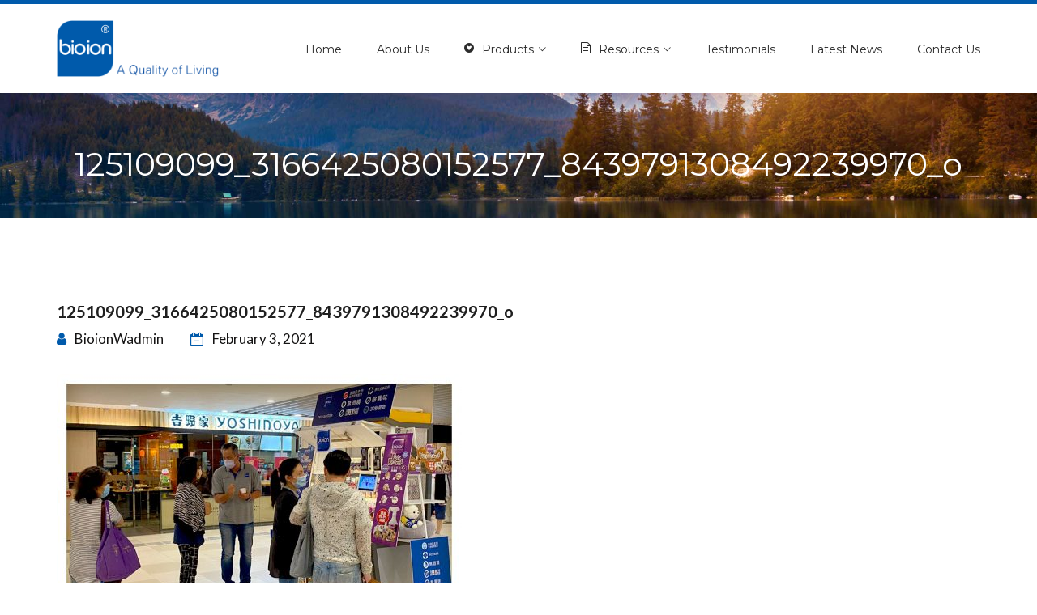

--- FILE ---
content_type: text/html; charset=UTF-8
request_url: https://bioionworld.com/bioion-roadshow-6-tsz-wan-shan-shopping-centre-hong-kong/125109099_3166425080152577_8439791308492239970_o/
body_size: 65000
content:
<!doctype html>
<!--[if lt IE 8 ]><html lang="en-US" class="ie7"><![endif]-->
<!--[if IE 8 ]><html lang="en-US" class="ie8"><![endif]-->
<!--[if IE 9 ]><html lang="en-US" class="ie9"><![endif]-->
<!--[if (gt IE 9)|!(IE)]><!--><html lang="en-US"><!--<![endif]-->
<head>
	<meta charset="UTF-8">
	<link rel="profile" href="http://gmpg.org/xfn/11">
	<link rel="pingback" href="https://bioionworld.com/xmlrpc.php">
	<meta name="viewport" content="width=device-width, initial-scale=1">
	<meta name='robots' content='index, follow, max-image-preview:large, max-snippet:-1, max-video-preview:-1' />

	<!-- This site is optimized with the Yoast SEO plugin v21.8 - https://yoast.com/wordpress/plugins/seo/ -->
	<title>125109099_3166425080152577_8439791308492239970_o - Bioion World</title>
	<link rel="canonical" href="https://bioionworld.com/bioion-roadshow-6-tsz-wan-shan-shopping-centre-hong-kong/125109099_3166425080152577_8439791308492239970_o/" />
	<meta property="og:locale" content="en_US" />
	<meta property="og:type" content="article" />
	<meta property="og:title" content="125109099_3166425080152577_8439791308492239970_o - Bioion World" />
	<meta property="og:url" content="https://bioionworld.com/bioion-roadshow-6-tsz-wan-shan-shopping-centre-hong-kong/125109099_3166425080152577_8439791308492239970_o/" />
	<meta property="og:site_name" content="Bioion World" />
	<meta property="og:image" content="https://bioionworld.com/bioion-roadshow-6-tsz-wan-shan-shopping-centre-hong-kong/125109099_3166425080152577_8439791308492239970_o" />
	<meta property="og:image:width" content="1755" />
	<meta property="og:image:height" content="1241" />
	<meta property="og:image:type" content="image/jpeg" />
	<meta name="twitter:card" content="summary_large_image" />
	<script type="application/ld+json" class="yoast-schema-graph">{"@context":"https://schema.org","@graph":[{"@type":"WebPage","@id":"https://bioionworld.com/bioion-roadshow-6-tsz-wan-shan-shopping-centre-hong-kong/125109099_3166425080152577_8439791308492239970_o/","url":"https://bioionworld.com/bioion-roadshow-6-tsz-wan-shan-shopping-centre-hong-kong/125109099_3166425080152577_8439791308492239970_o/","name":"125109099_3166425080152577_8439791308492239970_o - Bioion World","isPartOf":{"@id":"https://bioionworld.com/#website"},"primaryImageOfPage":{"@id":"https://bioionworld.com/bioion-roadshow-6-tsz-wan-shan-shopping-centre-hong-kong/125109099_3166425080152577_8439791308492239970_o/#primaryimage"},"image":{"@id":"https://bioionworld.com/bioion-roadshow-6-tsz-wan-shan-shopping-centre-hong-kong/125109099_3166425080152577_8439791308492239970_o/#primaryimage"},"thumbnailUrl":"https://bioionworld.com/wp-content/uploads/2021/02/125109099_3166425080152577_8439791308492239970_o.jpg","datePublished":"2021-02-03T08:39:22+00:00","dateModified":"2021-02-03T08:39:22+00:00","breadcrumb":{"@id":"https://bioionworld.com/bioion-roadshow-6-tsz-wan-shan-shopping-centre-hong-kong/125109099_3166425080152577_8439791308492239970_o/#breadcrumb"},"inLanguage":"en-US","potentialAction":[{"@type":"ReadAction","target":["https://bioionworld.com/bioion-roadshow-6-tsz-wan-shan-shopping-centre-hong-kong/125109099_3166425080152577_8439791308492239970_o/"]}]},{"@type":"ImageObject","inLanguage":"en-US","@id":"https://bioionworld.com/bioion-roadshow-6-tsz-wan-shan-shopping-centre-hong-kong/125109099_3166425080152577_8439791308492239970_o/#primaryimage","url":"https://bioionworld.com/wp-content/uploads/2021/02/125109099_3166425080152577_8439791308492239970_o.jpg","contentUrl":"https://bioionworld.com/wp-content/uploads/2021/02/125109099_3166425080152577_8439791308492239970_o.jpg","width":1755,"height":1241},{"@type":"BreadcrumbList","@id":"https://bioionworld.com/bioion-roadshow-6-tsz-wan-shan-shopping-centre-hong-kong/125109099_3166425080152577_8439791308492239970_o/#breadcrumb","itemListElement":[{"@type":"ListItem","position":1,"name":"Home","item":"https://bioionworld.com/"},{"@type":"ListItem","position":2,"name":"BIOION ROADSHOW 6 @ TSZ WAN SHAN SHOPPING CENTRE, HONG KONG","item":"https://bioionworld.com/bioion-roadshow-6-tsz-wan-shan-shopping-centre-hong-kong/"},{"@type":"ListItem","position":3,"name":"125109099_3166425080152577_8439791308492239970_o"}]},{"@type":"WebSite","@id":"https://bioionworld.com/#website","url":"https://bioionworld.com/","name":"Bioion","description":"A Quality of Living","publisher":{"@id":"https://bioionworld.com/#organization"},"potentialAction":[{"@type":"SearchAction","target":{"@type":"EntryPoint","urlTemplate":"https://bioionworld.com/?s={search_term_string}"},"query-input":"required name=search_term_string"}],"inLanguage":"en-US"},{"@type":"Organization","@id":"https://bioionworld.com/#organization","name":"Bioion","url":"https://bioionworld.com/","logo":{"@type":"ImageObject","inLanguage":"en-US","@id":"https://bioionworld.com/#/schema/logo/image/","url":"https://bioionworld.com/wp-content/uploads/2017/12/Bioion-logo.png","contentUrl":"https://bioionworld.com/wp-content/uploads/2017/12/Bioion-logo.png","width":516,"height":154,"caption":"Bioion"},"image":{"@id":"https://bioionworld.com/#/schema/logo/image/"}}]}</script>
	<!-- / Yoast SEO plugin. -->


<link rel='dns-prefetch' href='//fonts.googleapis.com' />
<link rel="alternate" type="application/rss+xml" title="Bioion World &raquo; Feed" href="https://bioionworld.com/feed/" />
<link rel="alternate" type="application/rss+xml" title="Bioion World &raquo; Comments Feed" href="https://bioionworld.com/comments/feed/" />
<script type="text/javascript">
/* <![CDATA[ */
window._wpemojiSettings = {"baseUrl":"https:\/\/s.w.org\/images\/core\/emoji\/14.0.0\/72x72\/","ext":".png","svgUrl":"https:\/\/s.w.org\/images\/core\/emoji\/14.0.0\/svg\/","svgExt":".svg","source":{"concatemoji":"https:\/\/bioionworld.com\/wp-includes\/js\/wp-emoji-release.min.js?ver=6.4.7"}};
/*! This file is auto-generated */
!function(i,n){var o,s,e;function c(e){try{var t={supportTests:e,timestamp:(new Date).valueOf()};sessionStorage.setItem(o,JSON.stringify(t))}catch(e){}}function p(e,t,n){e.clearRect(0,0,e.canvas.width,e.canvas.height),e.fillText(t,0,0);var t=new Uint32Array(e.getImageData(0,0,e.canvas.width,e.canvas.height).data),r=(e.clearRect(0,0,e.canvas.width,e.canvas.height),e.fillText(n,0,0),new Uint32Array(e.getImageData(0,0,e.canvas.width,e.canvas.height).data));return t.every(function(e,t){return e===r[t]})}function u(e,t,n){switch(t){case"flag":return n(e,"\ud83c\udff3\ufe0f\u200d\u26a7\ufe0f","\ud83c\udff3\ufe0f\u200b\u26a7\ufe0f")?!1:!n(e,"\ud83c\uddfa\ud83c\uddf3","\ud83c\uddfa\u200b\ud83c\uddf3")&&!n(e,"\ud83c\udff4\udb40\udc67\udb40\udc62\udb40\udc65\udb40\udc6e\udb40\udc67\udb40\udc7f","\ud83c\udff4\u200b\udb40\udc67\u200b\udb40\udc62\u200b\udb40\udc65\u200b\udb40\udc6e\u200b\udb40\udc67\u200b\udb40\udc7f");case"emoji":return!n(e,"\ud83e\udef1\ud83c\udffb\u200d\ud83e\udef2\ud83c\udfff","\ud83e\udef1\ud83c\udffb\u200b\ud83e\udef2\ud83c\udfff")}return!1}function f(e,t,n){var r="undefined"!=typeof WorkerGlobalScope&&self instanceof WorkerGlobalScope?new OffscreenCanvas(300,150):i.createElement("canvas"),a=r.getContext("2d",{willReadFrequently:!0}),o=(a.textBaseline="top",a.font="600 32px Arial",{});return e.forEach(function(e){o[e]=t(a,e,n)}),o}function t(e){var t=i.createElement("script");t.src=e,t.defer=!0,i.head.appendChild(t)}"undefined"!=typeof Promise&&(o="wpEmojiSettingsSupports",s=["flag","emoji"],n.supports={everything:!0,everythingExceptFlag:!0},e=new Promise(function(e){i.addEventListener("DOMContentLoaded",e,{once:!0})}),new Promise(function(t){var n=function(){try{var e=JSON.parse(sessionStorage.getItem(o));if("object"==typeof e&&"number"==typeof e.timestamp&&(new Date).valueOf()<e.timestamp+604800&&"object"==typeof e.supportTests)return e.supportTests}catch(e){}return null}();if(!n){if("undefined"!=typeof Worker&&"undefined"!=typeof OffscreenCanvas&&"undefined"!=typeof URL&&URL.createObjectURL&&"undefined"!=typeof Blob)try{var e="postMessage("+f.toString()+"("+[JSON.stringify(s),u.toString(),p.toString()].join(",")+"));",r=new Blob([e],{type:"text/javascript"}),a=new Worker(URL.createObjectURL(r),{name:"wpTestEmojiSupports"});return void(a.onmessage=function(e){c(n=e.data),a.terminate(),t(n)})}catch(e){}c(n=f(s,u,p))}t(n)}).then(function(e){for(var t in e)n.supports[t]=e[t],n.supports.everything=n.supports.everything&&n.supports[t],"flag"!==t&&(n.supports.everythingExceptFlag=n.supports.everythingExceptFlag&&n.supports[t]);n.supports.everythingExceptFlag=n.supports.everythingExceptFlag&&!n.supports.flag,n.DOMReady=!1,n.readyCallback=function(){n.DOMReady=!0}}).then(function(){return e}).then(function(){var e;n.supports.everything||(n.readyCallback(),(e=n.source||{}).concatemoji?t(e.concatemoji):e.wpemoji&&e.twemoji&&(t(e.twemoji),t(e.wpemoji)))}))}((window,document),window._wpemojiSettings);
/* ]]> */
</script>
<style id='wp-emoji-styles-inline-css' type='text/css'>

	img.wp-smiley, img.emoji {
		display: inline !important;
		border: none !important;
		box-shadow: none !important;
		height: 1em !important;
		width: 1em !important;
		margin: 0 0.07em !important;
		vertical-align: -0.1em !important;
		background: none !important;
		padding: 0 !important;
	}
</style>
<link rel='stylesheet' id='wp-block-library-css' href='https://bioionworld.com/wp-includes/css/dist/block-library/style.min.css?ver=6.4.7' type='text/css' media='all' />
<style id='classic-theme-styles-inline-css' type='text/css'>
/*! This file is auto-generated */
.wp-block-button__link{color:#fff;background-color:#32373c;border-radius:9999px;box-shadow:none;text-decoration:none;padding:calc(.667em + 2px) calc(1.333em + 2px);font-size:1.125em}.wp-block-file__button{background:#32373c;color:#fff;text-decoration:none}
</style>
<style id='global-styles-inline-css' type='text/css'>
body{--wp--preset--color--black: #000000;--wp--preset--color--cyan-bluish-gray: #abb8c3;--wp--preset--color--white: #ffffff;--wp--preset--color--pale-pink: #f78da7;--wp--preset--color--vivid-red: #cf2e2e;--wp--preset--color--luminous-vivid-orange: #ff6900;--wp--preset--color--luminous-vivid-amber: #fcb900;--wp--preset--color--light-green-cyan: #7bdcb5;--wp--preset--color--vivid-green-cyan: #00d084;--wp--preset--color--pale-cyan-blue: #8ed1fc;--wp--preset--color--vivid-cyan-blue: #0693e3;--wp--preset--color--vivid-purple: #9b51e0;--wp--preset--gradient--vivid-cyan-blue-to-vivid-purple: linear-gradient(135deg,rgba(6,147,227,1) 0%,rgb(155,81,224) 100%);--wp--preset--gradient--light-green-cyan-to-vivid-green-cyan: linear-gradient(135deg,rgb(122,220,180) 0%,rgb(0,208,130) 100%);--wp--preset--gradient--luminous-vivid-amber-to-luminous-vivid-orange: linear-gradient(135deg,rgba(252,185,0,1) 0%,rgba(255,105,0,1) 100%);--wp--preset--gradient--luminous-vivid-orange-to-vivid-red: linear-gradient(135deg,rgba(255,105,0,1) 0%,rgb(207,46,46) 100%);--wp--preset--gradient--very-light-gray-to-cyan-bluish-gray: linear-gradient(135deg,rgb(238,238,238) 0%,rgb(169,184,195) 100%);--wp--preset--gradient--cool-to-warm-spectrum: linear-gradient(135deg,rgb(74,234,220) 0%,rgb(151,120,209) 20%,rgb(207,42,186) 40%,rgb(238,44,130) 60%,rgb(251,105,98) 80%,rgb(254,248,76) 100%);--wp--preset--gradient--blush-light-purple: linear-gradient(135deg,rgb(255,206,236) 0%,rgb(152,150,240) 100%);--wp--preset--gradient--blush-bordeaux: linear-gradient(135deg,rgb(254,205,165) 0%,rgb(254,45,45) 50%,rgb(107,0,62) 100%);--wp--preset--gradient--luminous-dusk: linear-gradient(135deg,rgb(255,203,112) 0%,rgb(199,81,192) 50%,rgb(65,88,208) 100%);--wp--preset--gradient--pale-ocean: linear-gradient(135deg,rgb(255,245,203) 0%,rgb(182,227,212) 50%,rgb(51,167,181) 100%);--wp--preset--gradient--electric-grass: linear-gradient(135deg,rgb(202,248,128) 0%,rgb(113,206,126) 100%);--wp--preset--gradient--midnight: linear-gradient(135deg,rgb(2,3,129) 0%,rgb(40,116,252) 100%);--wp--preset--font-size--small: 13px;--wp--preset--font-size--medium: 20px;--wp--preset--font-size--large: 36px;--wp--preset--font-size--x-large: 42px;--wp--preset--spacing--20: 0.44rem;--wp--preset--spacing--30: 0.67rem;--wp--preset--spacing--40: 1rem;--wp--preset--spacing--50: 1.5rem;--wp--preset--spacing--60: 2.25rem;--wp--preset--spacing--70: 3.38rem;--wp--preset--spacing--80: 5.06rem;--wp--preset--shadow--natural: 6px 6px 9px rgba(0, 0, 0, 0.2);--wp--preset--shadow--deep: 12px 12px 50px rgba(0, 0, 0, 0.4);--wp--preset--shadow--sharp: 6px 6px 0px rgba(0, 0, 0, 0.2);--wp--preset--shadow--outlined: 6px 6px 0px -3px rgba(255, 255, 255, 1), 6px 6px rgba(0, 0, 0, 1);--wp--preset--shadow--crisp: 6px 6px 0px rgba(0, 0, 0, 1);}:where(.is-layout-flex){gap: 0.5em;}:where(.is-layout-grid){gap: 0.5em;}body .is-layout-flow > .alignleft{float: left;margin-inline-start: 0;margin-inline-end: 2em;}body .is-layout-flow > .alignright{float: right;margin-inline-start: 2em;margin-inline-end: 0;}body .is-layout-flow > .aligncenter{margin-left: auto !important;margin-right: auto !important;}body .is-layout-constrained > .alignleft{float: left;margin-inline-start: 0;margin-inline-end: 2em;}body .is-layout-constrained > .alignright{float: right;margin-inline-start: 2em;margin-inline-end: 0;}body .is-layout-constrained > .aligncenter{margin-left: auto !important;margin-right: auto !important;}body .is-layout-constrained > :where(:not(.alignleft):not(.alignright):not(.alignfull)){max-width: var(--wp--style--global--content-size);margin-left: auto !important;margin-right: auto !important;}body .is-layout-constrained > .alignwide{max-width: var(--wp--style--global--wide-size);}body .is-layout-flex{display: flex;}body .is-layout-flex{flex-wrap: wrap;align-items: center;}body .is-layout-flex > *{margin: 0;}body .is-layout-grid{display: grid;}body .is-layout-grid > *{margin: 0;}:where(.wp-block-columns.is-layout-flex){gap: 2em;}:where(.wp-block-columns.is-layout-grid){gap: 2em;}:where(.wp-block-post-template.is-layout-flex){gap: 1.25em;}:where(.wp-block-post-template.is-layout-grid){gap: 1.25em;}.has-black-color{color: var(--wp--preset--color--black) !important;}.has-cyan-bluish-gray-color{color: var(--wp--preset--color--cyan-bluish-gray) !important;}.has-white-color{color: var(--wp--preset--color--white) !important;}.has-pale-pink-color{color: var(--wp--preset--color--pale-pink) !important;}.has-vivid-red-color{color: var(--wp--preset--color--vivid-red) !important;}.has-luminous-vivid-orange-color{color: var(--wp--preset--color--luminous-vivid-orange) !important;}.has-luminous-vivid-amber-color{color: var(--wp--preset--color--luminous-vivid-amber) !important;}.has-light-green-cyan-color{color: var(--wp--preset--color--light-green-cyan) !important;}.has-vivid-green-cyan-color{color: var(--wp--preset--color--vivid-green-cyan) !important;}.has-pale-cyan-blue-color{color: var(--wp--preset--color--pale-cyan-blue) !important;}.has-vivid-cyan-blue-color{color: var(--wp--preset--color--vivid-cyan-blue) !important;}.has-vivid-purple-color{color: var(--wp--preset--color--vivid-purple) !important;}.has-black-background-color{background-color: var(--wp--preset--color--black) !important;}.has-cyan-bluish-gray-background-color{background-color: var(--wp--preset--color--cyan-bluish-gray) !important;}.has-white-background-color{background-color: var(--wp--preset--color--white) !important;}.has-pale-pink-background-color{background-color: var(--wp--preset--color--pale-pink) !important;}.has-vivid-red-background-color{background-color: var(--wp--preset--color--vivid-red) !important;}.has-luminous-vivid-orange-background-color{background-color: var(--wp--preset--color--luminous-vivid-orange) !important;}.has-luminous-vivid-amber-background-color{background-color: var(--wp--preset--color--luminous-vivid-amber) !important;}.has-light-green-cyan-background-color{background-color: var(--wp--preset--color--light-green-cyan) !important;}.has-vivid-green-cyan-background-color{background-color: var(--wp--preset--color--vivid-green-cyan) !important;}.has-pale-cyan-blue-background-color{background-color: var(--wp--preset--color--pale-cyan-blue) !important;}.has-vivid-cyan-blue-background-color{background-color: var(--wp--preset--color--vivid-cyan-blue) !important;}.has-vivid-purple-background-color{background-color: var(--wp--preset--color--vivid-purple) !important;}.has-black-border-color{border-color: var(--wp--preset--color--black) !important;}.has-cyan-bluish-gray-border-color{border-color: var(--wp--preset--color--cyan-bluish-gray) !important;}.has-white-border-color{border-color: var(--wp--preset--color--white) !important;}.has-pale-pink-border-color{border-color: var(--wp--preset--color--pale-pink) !important;}.has-vivid-red-border-color{border-color: var(--wp--preset--color--vivid-red) !important;}.has-luminous-vivid-orange-border-color{border-color: var(--wp--preset--color--luminous-vivid-orange) !important;}.has-luminous-vivid-amber-border-color{border-color: var(--wp--preset--color--luminous-vivid-amber) !important;}.has-light-green-cyan-border-color{border-color: var(--wp--preset--color--light-green-cyan) !important;}.has-vivid-green-cyan-border-color{border-color: var(--wp--preset--color--vivid-green-cyan) !important;}.has-pale-cyan-blue-border-color{border-color: var(--wp--preset--color--pale-cyan-blue) !important;}.has-vivid-cyan-blue-border-color{border-color: var(--wp--preset--color--vivid-cyan-blue) !important;}.has-vivid-purple-border-color{border-color: var(--wp--preset--color--vivid-purple) !important;}.has-vivid-cyan-blue-to-vivid-purple-gradient-background{background: var(--wp--preset--gradient--vivid-cyan-blue-to-vivid-purple) !important;}.has-light-green-cyan-to-vivid-green-cyan-gradient-background{background: var(--wp--preset--gradient--light-green-cyan-to-vivid-green-cyan) !important;}.has-luminous-vivid-amber-to-luminous-vivid-orange-gradient-background{background: var(--wp--preset--gradient--luminous-vivid-amber-to-luminous-vivid-orange) !important;}.has-luminous-vivid-orange-to-vivid-red-gradient-background{background: var(--wp--preset--gradient--luminous-vivid-orange-to-vivid-red) !important;}.has-very-light-gray-to-cyan-bluish-gray-gradient-background{background: var(--wp--preset--gradient--very-light-gray-to-cyan-bluish-gray) !important;}.has-cool-to-warm-spectrum-gradient-background{background: var(--wp--preset--gradient--cool-to-warm-spectrum) !important;}.has-blush-light-purple-gradient-background{background: var(--wp--preset--gradient--blush-light-purple) !important;}.has-blush-bordeaux-gradient-background{background: var(--wp--preset--gradient--blush-bordeaux) !important;}.has-luminous-dusk-gradient-background{background: var(--wp--preset--gradient--luminous-dusk) !important;}.has-pale-ocean-gradient-background{background: var(--wp--preset--gradient--pale-ocean) !important;}.has-electric-grass-gradient-background{background: var(--wp--preset--gradient--electric-grass) !important;}.has-midnight-gradient-background{background: var(--wp--preset--gradient--midnight) !important;}.has-small-font-size{font-size: var(--wp--preset--font-size--small) !important;}.has-medium-font-size{font-size: var(--wp--preset--font-size--medium) !important;}.has-large-font-size{font-size: var(--wp--preset--font-size--large) !important;}.has-x-large-font-size{font-size: var(--wp--preset--font-size--x-large) !important;}
.wp-block-navigation a:where(:not(.wp-element-button)){color: inherit;}
:where(.wp-block-post-template.is-layout-flex){gap: 1.25em;}:where(.wp-block-post-template.is-layout-grid){gap: 1.25em;}
:where(.wp-block-columns.is-layout-flex){gap: 2em;}:where(.wp-block-columns.is-layout-grid){gap: 2em;}
.wp-block-pullquote{font-size: 1.5em;line-height: 1.6;}
</style>
<link rel='stylesheet' id='essential-grid-plugin-settings-css' href='https://bioionworld.com/wp-content/plugins/a.essential-grid/public/assets/css/settings.css?ver=2.1.6.2.1' type='text/css' media='all' />
<link rel='stylesheet' id='tp-open-sans-css' href='https://fonts.googleapis.com/css?family=Open+Sans%3A300%2C400%2C600%2C700%2C800&#038;ver=6.4.7' type='text/css' media='all' />
<link rel='stylesheet' id='tp-raleway-css' href='https://fonts.googleapis.com/css?family=Raleway%3A100%2C200%2C300%2C400%2C500%2C600%2C700%2C800%2C900&#038;ver=6.4.7' type='text/css' media='all' />
<link rel='stylesheet' id='tp-droid-serif-css' href='https://fonts.googleapis.com/css?family=Droid+Serif%3A400%2C700&#038;ver=6.4.7' type='text/css' media='all' />
<link rel='stylesheet' id='rs-plugin-settings-css' href='https://bioionworld.com/wp-content/plugins/a.revslider/public/assets/css/settings.css?ver=5.4.6.3' type='text/css' media='all' />
<style id='rs-plugin-settings-inline-css' type='text/css'>
#rs-demo-id {}
</style>
<link rel='stylesheet' id='pgafu-public-style-css' href='https://bioionworld.com/wp-content/plugins/post-grid-and-filter-ultimate/assets/css/pgafu-public.css?ver=1.7' type='text/css' media='all' />
<link rel='stylesheet' id='wpsm_tabs_r-font-awesome-front-css' href='https://bioionworld.com/wp-content/plugins/tabs-responsive/assets/css/font-awesome/css/font-awesome.min.css?ver=6.4.7' type='text/css' media='all' />
<link rel='stylesheet' id='wpsm_tabs_r_bootstrap-front-css' href='https://bioionworld.com/wp-content/plugins/tabs-responsive/assets/css/bootstrap-front.css?ver=6.4.7' type='text/css' media='all' />
<link rel='stylesheet' id='wpsm_tabs_r_animate-css' href='https://bioionworld.com/wp-content/plugins/tabs-responsive/assets/css/animate.css?ver=6.4.7' type='text/css' media='all' />
<link rel='stylesheet' id='woocommerce-layout-css' href='https://bioionworld.com/wp-content/plugins/woocommerce/assets/css/woocommerce-layout.css?ver=8.4.2' type='text/css' media='all' />
<link rel='stylesheet' id='woocommerce-smallscreen-css' href='https://bioionworld.com/wp-content/plugins/woocommerce/assets/css/woocommerce-smallscreen.css?ver=8.4.2' type='text/css' media='only screen and (max-width: 768px)' />
<link rel='stylesheet' id='woocommerce-general-css' href='https://bioionworld.com/wp-content/plugins/woocommerce/assets/css/woocommerce.css?ver=8.4.2' type='text/css' media='all' />
<style id='woocommerce-inline-inline-css' type='text/css'>
.woocommerce form .form-row .required { visibility: visible; }
</style>
<link rel='stylesheet' id='ywpc-google-fonts-css' href='//fonts.googleapis.com/css?family=Open+Sans:400,700' type='text/css' media='all' />
<link rel='stylesheet' id='ywpc-frontend-css' href='https://bioionworld.com/wp-content/plugins/a.yith-woocommerce-product-countdown/assets/css/ywpc-style-1.min.css?ver=6.4.7' type='text/css' media='all' />
<link rel='stylesheet' id='yith-quick-view-css' href='https://bioionworld.com/wp-content/plugins/yith-woocommerce-quick-view/assets/css/yith-quick-view.css?ver=1.34.0' type='text/css' media='all' />
<style id='yith-quick-view-inline-css' type='text/css'>

				#yith-quick-view-modal .yith-wcqv-main{background:#ffffff;}
				#yith-quick-view-close{color:#cdcdcd;}
				#yith-quick-view-close:hover{color:#ff0000;}
</style>
<link rel='stylesheet' id='font-awesome-css' href='https://bioionworld.com/wp-content/plugins/a.codelights-shortcodes-and-widgets/vendor/font-awesome/font-awesome.min.css?ver=4.5.0' type='text/css' media='all' />
<style id='font-awesome-inline-css' type='text/css'>
[data-font="FontAwesome"]:before {font-family: 'FontAwesome' !important;content: attr(data-icon) !important;speak: none !important;font-weight: normal !important;font-variant: normal !important;text-transform: none !important;line-height: 1 !important;font-style: normal !important;-webkit-font-smoothing: antialiased !important;-moz-osx-font-smoothing: grayscale !important;}
</style>
<link rel='stylesheet' id='cornerstone-shortcodes-css' href='https://bioionworld.com/wp-content/plugins/a.cornerstone/assets/dist/css/site/style.css?ver=2.0.6' type='text/css' media='all' />
<link rel='stylesheet' id='bootstrap-css' href='https://bioionworld.com/wp-content/themes/balloon/assets/bootstrap/css/bootstrap.css?ver=1.0.0' type='text/css' media='all' />
<link rel='stylesheet' id='ionicons-css' href='https://bioionworld.com/wp-content/themes/balloon/assets/fonts/ionicons/css/ionicons.min.css?ver=1.0.0' type='text/css' media='all' />
<link rel='stylesheet' id='lightGallery-css' href='https://bioionworld.com/wp-content/themes/balloon/assets/lightGallery/css/lightgallery.min.css?ver=1.0.0' type='text/css' media='all' />
<link rel='stylesheet' id='owl.carousel-css' href='https://bioionworld.com/wp-content/themes/balloon/assets/owl.carousel/assets/owl.carousel.min.css?ver=1.0.0' type='text/css' media='all' />
<link rel='stylesheet' id='animate-css' href='https://bioionworld.com/wp-content/themes/balloon/assets/css/animate.css?ver=1.0.0' type='text/css' media='all' />
<link rel='stylesheet' id='theme-style-css' href='https://bioionworld.com/wp-content/themes/balloon/assets/css/balloon.css?ver=1.0.0' type='text/css' media='all' />
<link rel='stylesheet' id='fw-theme-style-css' href='https://bioionworld.com/wp-content/themes/balloon/style.css?ver=1.0.0' type='text/css' media='all' />
<link rel='stylesheet' id='fw-googleFonts-css' href='//fonts.googleapis.com/css?family=Lato%3Aregular%2C700%7CMontserrat%3A700%2C100%2Cregular%7CNTR%3Aregular%7CQuattrocento+Sans%3Aregular%7CPacifico%3Aregular%7CNoto+Sans%3A700%7CCrimson+Text%3Aitalic&#038;subset=latin%2Clatin-ext%2Cvietnamese&#038;ver=6.4.7' type='text/css' media='all' />
<script type="text/javascript" src="https://bioionworld.com/wp-includes/js/jquery/jquery.min.js?ver=3.7.1" id="jquery-core-js"></script>
<script type="text/javascript" src="https://bioionworld.com/wp-includes/js/jquery/jquery-migrate.min.js?ver=3.4.1" id="jquery-migrate-js"></script>
<script type="text/javascript" src="https://bioionworld.com/wp-content/plugins/a.essential-grid/public/assets/js/lightbox.js?ver=2.1.6.2.1" id="themepunchboxext-js"></script>
<script type="text/javascript" src="https://bioionworld.com/wp-content/plugins/woocommerce/assets/js/jquery-blockui/jquery.blockUI.min.js?ver=2.7.0-wc.8.4.2" id="jquery-blockui-js" defer="defer" data-wp-strategy="defer"></script>
<script type="text/javascript" id="wc-add-to-cart-js-extra">
/* <![CDATA[ */
var wc_add_to_cart_params = {"ajax_url":"\/wp-admin\/admin-ajax.php","wc_ajax_url":"\/?wc-ajax=%%endpoint%%","i18n_view_cart":"View cart","cart_url":"https:\/\/bioionworld.com\/cart-2\/","is_cart":"","cart_redirect_after_add":"no"};
/* ]]> */
</script>
<script type="text/javascript" src="https://bioionworld.com/wp-content/plugins/woocommerce/assets/js/frontend/add-to-cart.min.js?ver=8.4.2" id="wc-add-to-cart-js" defer="defer" data-wp-strategy="defer"></script>
<script type="text/javascript" src="https://bioionworld.com/wp-content/plugins/woocommerce/assets/js/js-cookie/js.cookie.min.js?ver=2.1.4-wc.8.4.2" id="js-cookie-js" defer="defer" data-wp-strategy="defer"></script>
<script type="text/javascript" id="woocommerce-js-extra">
/* <![CDATA[ */
var woocommerce_params = {"ajax_url":"\/wp-admin\/admin-ajax.php","wc_ajax_url":"\/?wc-ajax=%%endpoint%%"};
/* ]]> */
</script>
<script type="text/javascript" src="https://bioionworld.com/wp-content/plugins/woocommerce/assets/js/frontend/woocommerce.min.js?ver=8.4.2" id="woocommerce-js" defer="defer" data-wp-strategy="defer"></script>
<script type="text/javascript" src="https://bioionworld.com/wp-content/plugins/a.yith-woocommerce-product-countdown/assets/js/jquery.plugin.min.js?ver=6.4.7" id="jquery-plugin-js"></script>
<script type="text/javascript" src="https://bioionworld.com/wp-content/plugins/a.yith-woocommerce-product-countdown/assets/js/jquery.countdown.min.js?ver=2.0.2" id="jquery-countdown-js"></script>
<script type="text/javascript" src="https://bioionworld.com/wp-content/plugins/a.cornerstone/assets/dist/js/site/cs-head.js?ver=2.0.6" id="cornerstone-site-head-js"></script>
<link rel="https://api.w.org/" href="https://bioionworld.com/wp-json/" /><link rel="alternate" type="application/json" href="https://bioionworld.com/wp-json/wp/v2/media/5871" /><link rel='shortlink' href='https://bioionworld.com/?p=5871' />
<link rel="alternate" type="application/json+oembed" href="https://bioionworld.com/wp-json/oembed/1.0/embed?url=https%3A%2F%2Fbioionworld.com%2Fbioion-roadshow-6-tsz-wan-shan-shopping-centre-hong-kong%2F125109099_3166425080152577_8439791308492239970_o%2F" />
<link rel="alternate" type="text/xml+oembed" href="https://bioionworld.com/wp-json/oembed/1.0/embed?url=https%3A%2F%2Fbioionworld.com%2Fbioion-roadshow-6-tsz-wan-shan-shopping-centre-hong-kong%2F125109099_3166425080152577_8439791308492239970_o%2F&#038;format=xml" />
		<script type="text/javascript">
			var ajaxRevslider;
			
			jQuery(document).ready(function() {
				// CUSTOM AJAX CONTENT LOADING FUNCTION
				ajaxRevslider = function(obj) {
				
					// obj.type : Post Type
					// obj.id : ID of Content to Load
					// obj.aspectratio : The Aspect Ratio of the Container / Media
					// obj.selector : The Container Selector where the Content of Ajax will be injected. It is done via the Essential Grid on Return of Content
					
					var content = "";

					data = {};
					
					data.action = 'revslider_ajax_call_front';
					data.client_action = 'get_slider_html';
					data.token = 'fd441c5f70';
					data.type = obj.type;
					data.id = obj.id;
					data.aspectratio = obj.aspectratio;
					
					// SYNC AJAX REQUEST
					jQuery.ajax({
						type:"post",
						url:"https://bioionworld.com/wp-admin/admin-ajax.php",
						dataType: 'json',
						data:data,
						async:false,
						success: function(ret, textStatus, XMLHttpRequest) {
							if(ret.success == true)
								content = ret.data;								
						},
						error: function(e) {
							console.log(e);
						}
					});
					
					 // FIRST RETURN THE CONTENT WHEN IT IS LOADED !!
					 return content;						 
				};
				
				// CUSTOM AJAX FUNCTION TO REMOVE THE SLIDER
				var ajaxRemoveRevslider = function(obj) {
					return jQuery(obj.selector+" .rev_slider").revkill();
				};

				// EXTEND THE AJAX CONTENT LOADING TYPES WITH TYPE AND FUNCTION
				var extendessential = setInterval(function() {
					if (jQuery.fn.tpessential != undefined) {
						clearInterval(extendessential);
						if(typeof(jQuery.fn.tpessential.defaults) !== 'undefined') {
							jQuery.fn.tpessential.defaults.ajaxTypes.push({type:"revslider",func:ajaxRevslider,killfunc:ajaxRemoveRevslider,openAnimationSpeed:0.3});   
							// type:  Name of the Post to load via Ajax into the Essential Grid Ajax Container
							// func: the Function Name which is Called once the Item with the Post Type has been clicked
							// killfunc: function to kill in case the Ajax Window going to be removed (before Remove function !
							// openAnimationSpeed: how quick the Ajax Content window should be animated (default is 0.3)
						}
					}
				},30);
			});
		</script>
		
		<!-- GA Google Analytics @ https://m0n.co/ga -->
		<script>
			(function(i,s,o,g,r,a,m){i['GoogleAnalyticsObject']=r;i[r]=i[r]||function(){
			(i[r].q=i[r].q||[]).push(arguments)},i[r].l=1*new Date();a=s.createElement(o),
			m=s.getElementsByTagName(o)[0];a.async=1;a.src=g;m.parentNode.insertBefore(a,m)
			})(window,document,'script','https://www.google-analytics.com/analytics.js','ga');
			ga('create', 'UA-158784221-1', 'auto');
			ga('send', 'pageview');
		</script>

		<noscript><style>.woocommerce-product-gallery{ opacity: 1 !important; }</style></noscript>
	<meta name="generator" content="Powered by Slider Revolution 5.4.6.3 - responsive, Mobile-Friendly Slider Plugin for WordPress with comfortable drag and drop interface." />
<link rel="icon" href="https://bioionworld.com/wp-content/uploads/2022/11/cropped-BioionLogo-2D-sqr-favicon-32x32.png" sizes="32x32" />
<link rel="icon" href="https://bioionworld.com/wp-content/uploads/2022/11/cropped-BioionLogo-2D-sqr-favicon-192x192.png" sizes="192x192" />
<link rel="apple-touch-icon" href="https://bioionworld.com/wp-content/uploads/2022/11/cropped-BioionLogo-2D-sqr-favicon-180x180.png" />
<meta name="msapplication-TileImage" content="https://bioionworld.com/wp-content/uploads/2022/11/cropped-BioionLogo-2D-sqr-favicon-270x270.png" />
<script type="text/javascript">function setREVStartSize(e){
				try{ var i=jQuery(window).width(),t=9999,r=0,n=0,l=0,f=0,s=0,h=0;					
					if(e.responsiveLevels&&(jQuery.each(e.responsiveLevels,function(e,f){f>i&&(t=r=f,l=e),i>f&&f>r&&(r=f,n=e)}),t>r&&(l=n)),f=e.gridheight[l]||e.gridheight[0]||e.gridheight,s=e.gridwidth[l]||e.gridwidth[0]||e.gridwidth,h=i/s,h=h>1?1:h,f=Math.round(h*f),"fullscreen"==e.sliderLayout){var u=(e.c.width(),jQuery(window).height());if(void 0!=e.fullScreenOffsetContainer){var c=e.fullScreenOffsetContainer.split(",");if (c) jQuery.each(c,function(e,i){u=jQuery(i).length>0?u-jQuery(i).outerHeight(!0):u}),e.fullScreenOffset.split("%").length>1&&void 0!=e.fullScreenOffset&&e.fullScreenOffset.length>0?u-=jQuery(window).height()*parseInt(e.fullScreenOffset,0)/100:void 0!=e.fullScreenOffset&&e.fullScreenOffset.length>0&&(u-=parseInt(e.fullScreenOffset,0))}f=u}else void 0!=e.minHeight&&f<e.minHeight&&(f=e.minHeight);e.c.closest(".rev_slider_wrapper").css({height:f})					
				}catch(d){console.log("Failure at Presize of Slider:"+d)}
			};</script>
		<style type="text/css" id="wp-custom-css">
			/*
You can add your own CSS here.

Click the help icon above to learn more.
*/


/*TOP BLUE LINE PADDING*/
.bt-header-top-bar {
    padding: 2px 0; }

/*LOGO*/
.bt-logo-retina .fw-wrap-logo .fw-site-logo img.main-logo {
    width: calc(400px / 2);
}

.woocommerce .products .product-item .wp-post-image, .bearsthemes-products-element.bearsthemes-products-element-layout-default .product-item .wp-post-image, .bearsthemes-products-element.bearsthemes-products-element-layout-masonry .product-item .wp-post-image {
    -webkit-transition: 0.3s;
    transition: 0.3s;
    border: solid 1px rgba(0, 90, 171, 0); 
    border-radius: 1px;
    width: 100%;
}

#cs-content [data-x-icon], #cs-content [class*="x-icon-"]{
	color: #015bab;
    padding-right: 10px;}

.fw-title-bar .fw-heading .fw-special-title {
	font-size: 40px;
	line-height: 55px;
	font-weight: 500;
}		</style>
		<style id="cornerstone-generated-css" type="text/css">#cs-content .x-accordion,#cs-content .x-alert,#cs-content .x-audio,#cs-content .x-author-box,#cs-content .x-base-margin,#cs-content .x-block-grid,#cs-content .x-card-outer,#cs-content .x-code,#cs-content .x-columnize,#cs-content .x-entry-share,#cs-content div.x-feature-box,#cs-content .x-feature-list,#cs-content .x-flexslider-shortcode-container,#cs-content .x-gap,#cs-content .x-img,#cs-content .x-map,#cs-content .x-promo,#cs-content .x-prompt,#cs-content .x-recent-posts,#cs-content .x-section,#cs-content .x-skill-bar,#cs-content .x-tab-content,#cs-content .x-video{margin-bottom:1.5em;}#cs-content .x-blockquote:not(.x-pullquote),#cs-content .x-callout,#cs-content .x-hr,#cs-content .x-pricing-table{margin-top:1.5em;margin-bottom:1.5em;}@media (max-width:767px){#cs-content .x-pullquote.left,#cs-content .x-pullquote.right{margin-top:1.5em;margin-bottom:1.5em;}}@media (max-width:480px){#cs-content .x-toc.left,#cs-content .x-toc.right{margin-bottom:1.5em;}}#cs-content .x-container.width{width:88%;}#cs-content .x-container.max{max-width:1200px;}#cs-content .x-accordion-heading .x-accordion-toggle.collapsed,#cs-content .x-nav-tabs > li > a,#cs-content .x-recent-posts .h-recent-posts,#cs-content .x-recent-posts .x-recent-posts-date{color:#272727;}#cs-content .x-accordion-heading .x-accordion-toggle.collapsed:hover,#cs-content .x-accordion-heading .x-accordion-toggle,#cs-content .x-nav-tabs > li > a:hover,#cs-content .x-nav-tabs > .active > a,#cs-content .x-nav-tabs > .active > a:hover,#cs-content .x-recent-posts a:hover .h-recent-posts{color:#ff2a13;}#cs-content a.x-img-thumbnail:hover{border-color:#ff2a13;}#cs-content .x-dropcap,#cs-content .x-highlight,#cs-content .x-pricing-column.featured h2,#cs-content .x-recent-posts .x-recent-posts-img:after{background-color:#ff2a13;}#cs-content .x-btn{color:#ffffff;border-color:#ac1100;background-color:#ff2a13;margin-bottom:0.25em;text-shadow:0 0.075em 0.075em rgba(0,0,0,0.5);box-shadow:0 0.25em 0 0 #a71000,0 4px 9px rgba(0,0,0,0.75);border-radius:0.25em;}#cs-content a.x-btn:hover{color:#ffffff;border-color:#600900;background-color:#ef2201;margin-bottom:0.25em;text-shadow:0 0.075em 0.075em rgba(0,0,0,0.5);box-shadow:0 0.25em 0 0 #a71000,0 4px 9px rgba(0,0,0,0.75);}#cs-content .x-btn.x-btn-real,#cs-content .x-btn.x-btn-real:hover{margin-bottom:0.25em;text-shadow:0 0.075em 0.075em rgba(0,0,0,0.65);}#cs-content .x-btn.x-btn-real{box-shadow:0 0.25em 0 0 #a71000,0 4px 9px rgba(0,0,0,0.75);}#cs-content .x-btn.x-btn-real:hover{box-shadow:0 0.25em 0 0 #a71000,0 4px 9px rgba(0,0,0,0.75);}#cs-content .x-btn.x-btn-flat,#cs-content .x-btn.x-btn-flat:hover{margin-bottom:0;text-shadow:0 0.075em 0.075em rgba(0,0,0,0.65);box-shadow:none;}#cs-content .x-btn.x-btn-transparent,#cs-content .x-btn.x-btn-transparent:hover{margin-bottom:0;border-width:3px;text-shadow:none;text-transform:uppercase;background-color:transparent;box-shadow:none;}</style></head>
<body class="attachment attachment-template-default single single-attachment postid-5871 attachmentid-5871 attachment-jpeg theme-balloon woocommerce-no-js bt-full cornerstone-v2_0_6" itemscope="itemscope" itemtype="http://schema.org/WebPage">
<div id="page" class="site">
	<header class="bt-header-mobi header-mobi bt-logo-retina fw-menu-position-right" itemscope="itemscope" itemtype="http://schema.org/WPHeader">
	<!-- Header main menu -->
	<div class="bt-header-mobi-main">
		<div class="container">
			<div class="bt-container-logo bt-vertical-align-middle">
							<div class="fw-wrap-logo">
				
												<a href="https://bioionworld.com/" class="fw-site-logo">
								<img src="//bioionworld.com/wp-content/uploads/2022/12/logo-edit-1-02b-1.png" alt="Bioion World" class="main-logo"/>
								<img src="//bioionworld.com/wp-content/uploads/2020/09/311201662757PMvector3-100-1.png" alt="" class="sticky-logo">							</a>
						
							</div>
						</div><!--
			--><div class="bt-container-menu bt-vertical-align-middle">
				<div class="bt-nav-wrap" itemscope="itemscope" itemtype="http://schema.org/SiteNavigationElement" role="navigation">
					<nav id="bt-menu-mobi-menu" class="bt-site-navigation mobi-menu-navigation"><ul id="menu-mobile-menu-tab" class="bt-nav-menu"><li id="menu-item-1567" class="menu-item menu-item-type-custom menu-item-object-custom menu-item-has-icon menu-item-1567 menu-item-custom-type-off-cavans-menu menu-item-hidden-title-yes" style=""><a href="#" ><i class="fa fa-align-justify"></i><span>Menu Off-Canvas</span></a><div class="menu-item-custom-wrap off-canvas-menu-wrap">
		   		<span class="off-canvas-menu-closed"><i class="ion-ios-close-empty"></i></span>
		   		<div class="off-canvas-menu-container">
				<div class="menu-off-canvas-mobi-menu-container"><ul id="menu-off-canvas-mobi-menu" class="menu"><li id="menu-item-2641" class="menu-item menu-item-type-post_type menu-item-object-page menu-item-home menu-item-2641" style=""><a href="https://bioionworld.com/" ><span>Home</span></a></li>
<li id="menu-item-2642" class="menu-item menu-item-type-post_type menu-item-object-page menu-item-2642" style=""><a href="https://bioionworld.com/about-us/" ><span>About Us</span></a></li>
<li id="menu-item-2643" class="menu-item menu-item-type-post_type menu-item-object-page menu-item-has-children menu-item-2643" style=""><a href="https://bioionworld.com/products/" ><span>Products</span></a>
<ul class="sub-menu" style="">
	<li id="menu-item-2648" class="menu-item menu-item-type-post_type menu-item-object-page menu-item-2648" style=""><a href="https://bioionworld.com/products/child/" ><span>Child</span></a></li>
	<li id="menu-item-2645" class="menu-item menu-item-type-post_type menu-item-object-page menu-item-2645" style=""><a href="https://bioionworld.com/products/cats/" ><span>Cats</span></a></li>
	<li id="menu-item-2644" class="menu-item menu-item-type-post_type menu-item-object-page menu-item-2644" style=""><a href="https://bioionworld.com/products/pets/" ><span>Pets</span></a></li>
	<li id="menu-item-2647" class="menu-item menu-item-type-post_type menu-item-object-page menu-item-2647" style=""><a href="https://bioionworld.com/products/household/" ><span>Household &#038; Office</span></a></li>
	<li id="menu-item-2796" class="menu-item menu-item-type-post_type menu-item-object-page menu-item-2796" style=""><a href="https://bioionworld.com/products/bugs-repellent/" ><span>Bugs Repellent</span></a></li>
	<li id="menu-item-6790" class="menu-item menu-item-type-post_type menu-item-object-page menu-item-6790" style=""><a href="https://bioionworld.com/products/wet-wipes/" ><span>Wet Wipes</span></a></li>
</ul>
</li>
<li id="menu-item-4971" class="menu-item menu-item-type-post_type menu-item-object-page menu-item-4971" style=""><a href="https://bioionworld.com/resources/" ><span>Resources</span></a></li>
<li id="menu-item-1570" class="menu-item menu-item-type-post_type menu-item-object-page menu-item-1570" style=""><a href="https://bioionworld.com/certification/" ><span>Certification</span></a></li>
<li id="menu-item-3694" class="menu-item menu-item-type-custom menu-item-object-custom menu-item-3694" style=""><a href="http://bioionworld.com/testimonialx/" ><span>Testimonials</span></a></li>
<li id="menu-item-2651" class="menu-item menu-item-type-post_type menu-item-object-page current_page_parent menu-item-2651" style=""><a href="https://bioionworld.com/latest-news/" ><span>Latest News</span></a></li>
<li id="menu-item-2991" class="menu-item menu-item-type-post_type menu-item-object-page menu-item-2991" style=""><a href="https://bioionworld.com/contact-us/" ><span>Contact Us</span></a></li>
</ul></div>
				</div>
		   	</div></li>
</ul></nav>				</div>
			</div>
		</div>
	</div>
</header>
	<header class="bt-header header-1   fw-menu-position-right bt-logo-retina" itemscope="itemscope" itemtype="http://schema.org/WPHeader">
	<!-- Header top bar -->
		<div class="bt-header-top-bar">
		<div class="container">
			<div class="row">
								<div class="header-top-sidebar-item col-md-6 col-sm-12 col-sx-12 fw-sidebar-content-align-left ">
									</div>
								<div class="header-top-sidebar-item col-md-6 col-sm-12 col-sx-12 fw-sidebar-content-align-right ">
									</div>
							</div>
		</div>
	</div>
	
	<!-- Header main menu -->
	<div class="bt-header-main">
		<div class="bt-header-container fw-no-absolute-header fw-sticky-header">
			<div class="container">
				<div class="bt-container-logo bt-vertical-align-middle">
								<div class="fw-wrap-logo">
				
												<a href="https://bioionworld.com/" class="fw-site-logo">
								<img src="//bioionworld.com/wp-content/uploads/2022/12/logo-edit-1-02b-1.png" alt="Bioion World" class="main-logo"/>
								<img src="//bioionworld.com/wp-content/uploads/2020/09/311201662757PMvector3-100-1.png" alt="" class="sticky-logo">							</a>
						
							</div>
							</div><!--
				--><div class="bt-container-menu bt-vertical-align-middle">
					<div class="bt-nav-wrap" itemscope="itemscope" itemtype="http://schema.org/SiteNavigationElement" role="navigation">
						<nav id="bt-menu-primary" class="bt-site-navigation primary-navigation"><ul id="menu-primary-menu-header-2" class="bt-nav-menu"><li id="menu-item-2640" class="menu-item menu-item-type-post_type menu-item-object-page menu-item-home menu-item-2640" style=""><a href="https://bioionworld.com/" ><span>Home</span></a></li>
<li id="menu-item-2563" class="menu-item menu-item-type-post_type menu-item-object-page menu-item-2563" style=""><a href="https://bioionworld.com/about-us/" ><span>About Us</span></a></li>
<li id="menu-item-2362" class="menu-item menu-item-type-post_type menu-item-object-page menu-item-has-children menu-item-has-icon menu-item-2362" style=""><a href="https://bioionworld.com/products/" ><i class="fa fa-gratipay"></i><span>Products</span></a>
<ul class="sub-menu" style="">
	<li id="menu-item-2366" class="menu-item menu-item-type-post_type menu-item-object-page menu-item-2366" style=""><a href="https://bioionworld.com/products/child/" ><span>Child</span></a></li>
	<li id="menu-item-7675" class="menu-item menu-item-type-post_type menu-item-object-page menu-item-7675" style=""><a href="https://bioionworld.com/products/commercial/" ><span>Commercial</span></a></li>
	<li id="menu-item-2365" class="menu-item menu-item-type-post_type menu-item-object-page menu-item-2365" style=""><a href="https://bioionworld.com/products/household/" ><span>Household &#038; Office</span></a></li>
	<li id="menu-item-2367" class="menu-item menu-item-type-post_type menu-item-object-page menu-item-2367" style=""><a href="https://bioionworld.com/products/cats/" ><span>Cats</span></a></li>
	<li id="menu-item-2363" class="menu-item menu-item-type-post_type menu-item-object-page menu-item-2363" style=""><a href="https://bioionworld.com/products/pets/" ><span>Pets</span></a></li>
	<li id="menu-item-2795" class="menu-item menu-item-type-post_type menu-item-object-page menu-item-2795" style=""><a href="https://bioionworld.com/products/bugs-repellent/" ><span>Bugs Repellent</span></a></li>
	<li id="menu-item-6789" class="menu-item menu-item-type-post_type menu-item-object-page menu-item-6789" style=""><a href="https://bioionworld.com/products/wet-wipes/" ><span>Wet Wipes</span></a></li>
</ul>
</li>
<li id="menu-item-4688" class="menu-item menu-item-type-post_type menu-item-object-page menu-item-has-children menu-item-has-icon menu-item-4688 menu-item-custom-type-" style=""><a href="https://bioionworld.com/resources/" ><i class="fa fa-file-text-o"></i><span>Resources</span></a>
<ul class="sub-menu" style="">
	<li id="menu-item-4690" class="menu-item menu-item-type-post_type menu-item-object-page menu-item-4690" style=""><a href="https://bioionworld.com/resources/" ><span>Resources</span></a></li>
	<li id="menu-item-1155" class="menu-item menu-item-type-post_type menu-item-object-page menu-item-1155" style=""><a href="https://bioionworld.com/certification/" ><span>Certification</span></a></li>
</ul>
</li>
<li id="menu-item-7839" class="menu-item menu-item-type-post_type menu-item-object-page menu-item-7839" style=""><a href="https://bioionworld.com/testimonialx/" ><span>Testimonials</span></a></li>
<li id="menu-item-2653" class="menu-item menu-item-type-post_type menu-item-object-page current_page_parent menu-item-2653" style=""><a href="https://bioionworld.com/latest-news/" ><span>Latest News</span></a></li>
<li id="menu-item-1087" class="menu-item menu-item-type-post_type menu-item-object-page menu-item-1087" style=""><a href="https://bioionworld.com/contact-us/" ><span>Contact Us</span></a></li>
</ul></nav>					</div>
				</div>
			</div>
		</div>
	</div>
</header>
	<div id="main" class="site-main">
			<section
				class="fw-title-bar fw-main-row-custom fw-main-row-top fw-content-vertical-align-middle fw-section-image fw-section-default-page attachment " 				style="background: url(//bioionworld.com/wp-content/uploads/2018/01/natural-sciences-header.jpg) no-repeat center bottom / cover, #1f1f1f;">
								<div class="container" style="padding-top: 60px;padding-bottom: 40px;">
					<div class="row">
						<div class="col-sm-12">
							<div class="fw-heading fw-content-align-center">
								<h1 class="fw-special-title">125109099_3166425080152577_8439791308492239970_o</h1>
															</div>
						</div>
					</div>
				</div>
			</section>
		<section class="bt-main-row bt-section-space " role="main" itemprop="mainEntity" itemscope="itemscope" itemtype="http://schema.org/Blog">
	<div class="container">
		<div class="row">
			<div class="bt-content-area col-md-12">
				<div class="bt-col-inner">
										<article id="post-5871" class="post post-details post-5871 attachment type-attachment status-inherit hentry" itemscope="itemscope" itemtype="http://schema.org/BlogPosting" itemprop="blogPost">
	<div class="fw-col-inner">
		<div class="entry-content clearfix " itemprop="text">
			<div class="single-entry-header"> <!-- Start .single-entry-header -->
				<!-- post Title -->
				<h2 class="post-title">125109099_3166425080152577_8439791308492239970_o</h2>
				<!-- Post Author - Date - Category -->
				<div class="extra-meta">
										<div class="post-author" title="Post by"><i class="fa fa-user" aria-hidden="true"></i> BioionWadmin</div>
					<div class="post-date" title="Post date"><i class="fa fa-calendar-minus-o" aria-hidden="true"></i> February 3, 2021</div>
									</div>
				<!-- post featured image -->
							</div> <!-- End .single-entry-header -->
			<p class="attachment"><a href='https://bioionworld.com/wp-content/uploads/2021/02/125109099_3166425080152577_8439791308492239970_o.jpg'><img fetchpriority="high" decoding="async" width="500" height="354" src="https://bioionworld.com/wp-content/uploads/2021/02/125109099_3166425080152577_8439791308492239970_o-500x354.jpg" class="attachment-medium size-medium" alt="" srcset="https://bioionworld.com/wp-content/uploads/2021/02/125109099_3166425080152577_8439791308492239970_o-500x354.jpg 500w, https://bioionworld.com/wp-content/uploads/2021/02/125109099_3166425080152577_8439791308492239970_o-1024x724.jpg 1024w, https://bioionworld.com/wp-content/uploads/2021/02/125109099_3166425080152577_8439791308492239970_o-768x543.jpg 768w, https://bioionworld.com/wp-content/uploads/2021/02/125109099_3166425080152577_8439791308492239970_o-1536x1086.jpg 1536w, https://bioionworld.com/wp-content/uploads/2021/02/125109099_3166425080152577_8439791308492239970_o-600x424.jpg 600w, https://bioionworld.com/wp-content/uploads/2021/02/125109099_3166425080152577_8439791308492239970_o.jpg 1755w" sizes="(max-width: 500px) 100vw, 500px" /></a></p>
		</div>
	</div>
</article>

<div class="row">
  <div class="col-md-12">
    <div class="single-blog-post-navigation">
  		<a href="https://bioionworld.com/bioion-roadshow-6-tsz-wan-shan-shopping-centre-hong-kong/" rel="prev"><div class="bt-itable"><div class="bt-icell pv-left"><div class="btn"><i class="fa fa-angle-left"></i><span>Previous Story</span></div><div><strong>BIOION ROADSHOW 6 @ TSZ WAN SHAN SHOPPING CENTRE, HONG KONG</strong></div></div></div></a>  		    </div>
  </div>
</div>
				</div><!-- /.bt-col-inner -->
			</div><!-- /.bt-content-area -->
					<div class="col-md-4 col-sm-12 bt-sidebar" role="complementary" itemscope="itemscope" itemtype="http://schema.org/WPSideBar">
			<div class="bt-col-inner">
							</div><!-- /.inner -->
		</div><!-- /.sidebar -->
			</div><!-- /.row -->
	</div><!-- /.container -->
</section>
	</div><!-- /.site-main -->

	<!-- Footer -->
	<footer id="colophon" class="site-footer bt-footer ">
				<div class="bt-footer-widgets footer-cols-4">
		<div class="bt-inner">
		<div class="container">
			<div class="bt-row">
									<div class="footer-sidebar-item bt-col-4 fw-sidebar-content-align-left ">
						<aside id="text-2" class="widget widget_text"><h2 class="widget-title"><span>ABOUT US</span></h2>			<div class="textwidget"><div class="aboutus-html-style-1">
<img src="https://bioionworld.com/wp-content/uploads/2022/11/BioionLogo-2D.png"width="150" height="300" alt="">
<p>Plants extract ionization and biotechnological formulation all the way from Japan,
researched and formulated for your own ease. We will let you have a better living.
</p></div>
		</aside>					</div>
										<div class="footer-sidebar-item bt-col-4 fw-sidebar-content-align-left ">
						<aside id="nav_menu-4" class="widget widget_nav_menu"><h2 class="widget-title"><span>PRODUCTS</span></h2><div class="menu-product-category-container"><ul id="menu-product-category" class="menu"><li id="menu-item-2376" class="menu-item menu-item-type-post_type menu-item-object-page menu-item-2376" style=""><a href="https://bioionworld.com/products/child/" ><span>Child</span></a></li>
<li id="menu-item-7674" class="menu-item menu-item-type-post_type menu-item-object-page menu-item-7674" style=""><a href="https://bioionworld.com/products/commercial/" ><span>Commercial</span></a></li>
<li id="menu-item-2375" class="menu-item menu-item-type-post_type menu-item-object-page menu-item-2375" style=""><a href="https://bioionworld.com/products/household/" ><span>Household &#038; Office</span></a></li>
<li id="menu-item-2373" class="menu-item menu-item-type-post_type menu-item-object-page menu-item-2373" style=""><a href="https://bioionworld.com/products/cats/" ><span>Cats</span></a></li>
<li id="menu-item-2372" class="menu-item menu-item-type-post_type menu-item-object-page menu-item-2372" style=""><a href="https://bioionworld.com/products/pets/" ><span>Pets</span></a></li>
<li id="menu-item-2797" class="menu-item menu-item-type-post_type menu-item-object-page menu-item-2797" style=""><a href="https://bioionworld.com/products/bugs-repellent/" ><span>Bugs Repellent</span></a></li>
<li id="menu-item-6791" class="menu-item menu-item-type-post_type menu-item-object-page menu-item-6791" style=""><a href="https://bioionworld.com/products/wet-wipes/" ><span>Wet Wipes</span></a></li>
</ul></div></aside>					</div>
										<div class="footer-sidebar-item bt-col-4 fw-sidebar-content-align-left ">
						<aside id="fw_posts-4" class="widget fw-widget-posts widget_fw_posts"><h2 class="widget-title"><span>LATEST NEWS</span></h2>	<ul class="fw-side-posts-list">
					<li>
																					<div class="fw-widget-post-image fw-block-image-parent fw-overlay-1 fw-image-frame">
							<a href="https://bioionworld.com/pet-bazaar-2023-jiu-auto-city-march-31st-april-2nd-2023/" class="fw-thumbnail-post-list">
								<img width="300" height="300" src="https://bioionworld.com/wp-content/uploads/2023/04/338861260_603998548434858_8874233629632896735_n-300x300.jpg" class="attachment-post-thumbnail" alt="" decoding="async" srcset="https://bioionworld.com/wp-content/uploads/2023/04/338861260_603998548434858_8874233629632896735_n-300x300.jpg 300w, https://bioionworld.com/wp-content/uploads/2023/04/338861260_603998548434858_8874233629632896735_n-250x250.jpg 250w, https://bioionworld.com/wp-content/uploads/2023/04/338861260_603998548434858_8874233629632896735_n-100x100.jpg 100w" sizes="(max-width: 300px) 100vw, 300px" />							</a>
						</div>
									
				<div class="posts-content">
					<a href="https://bioionworld.com/pet-bazaar-2023-jiu-auto-city-march-31st-april-2nd-2023/" class="post-title">PET BAZAAR 2023 @ Jiu, AUTO-CITY, March 31st &#8211; April 2nd, 2023</a>
									</div>
			</li>
					<li>
																					<div class="fw-widget-post-image fw-block-image-parent fw-overlay-1 fw-image-frame">
							<a href="https://bioionworld.com/baby-kidz-fair-suria-sabah-shopping-mall-kota-kinabalu-sabah-march-31st-april-2nd-2023/" class="fw-thumbnail-post-list">
								<img width="300" height="300" src="https://bioionworld.com/wp-content/uploads/2023/04/338523084_1382779602482948_2062187067759081564_n-300x300.jpg" class="attachment-post-thumbnail" alt="" decoding="async" srcset="https://bioionworld.com/wp-content/uploads/2023/04/338523084_1382779602482948_2062187067759081564_n-300x300.jpg 300w, https://bioionworld.com/wp-content/uploads/2023/04/338523084_1382779602482948_2062187067759081564_n-250x250.jpg 250w, https://bioionworld.com/wp-content/uploads/2023/04/338523084_1382779602482948_2062187067759081564_n-100x100.jpg 100w" sizes="(max-width: 300px) 100vw, 300px" />							</a>
						</div>
									
				<div class="posts-content">
					<a href="https://bioionworld.com/baby-kidz-fair-suria-sabah-shopping-mall-kota-kinabalu-sabah-march-31st-april-2nd-2023/" class="post-title">BABY &#038; KIDZ FAIR @ Suria Sabah Shopping Mall, Kota Kinabalu, Sabah, March 31st &#8211; April 2nd, 2023</a>
									</div>
			</li>
					<li>
																					<div class="fw-widget-post-image fw-block-image-parent fw-overlay-1 fw-image-frame">
							<a href="https://bioionworld.com/singapore-cat-festival-2023-great-world-level-1-atrium-office-lobby/" class="fw-thumbnail-post-list">
								<img width="300" height="300" src="https://bioionworld.com/wp-content/uploads/2023/04/337726554_964979851159928_554237961130258617_n-300x300.jpg" class="attachment-post-thumbnail" alt="" decoding="async" loading="lazy" srcset="https://bioionworld.com/wp-content/uploads/2023/04/337726554_964979851159928_554237961130258617_n-300x300.jpg 300w, https://bioionworld.com/wp-content/uploads/2023/04/337726554_964979851159928_554237961130258617_n-250x250.jpg 250w, https://bioionworld.com/wp-content/uploads/2023/04/337726554_964979851159928_554237961130258617_n-100x100.jpg 100w" sizes="(max-width: 300px) 100vw, 300px" />							</a>
						</div>
									
				<div class="posts-content">
					<a href="https://bioionworld.com/singapore-cat-festival-2023-great-world-level-1-atrium-office-lobby/" class="post-title">SINGAPORE CAT FESTIVAL 2023 @ GREAT WORLD, Level 1 Atrium &#038; Office Lobby</a>
									</div>
			</li>
			</ul>
	</aside>					</div>
										<div class="footer-sidebar-item bt-col-4 fw-sidebar-content-align-left ">
						<aside id="text-3" class="widget widget_text"><h2 class="widget-title"><span>CONTACT INFO</span></h2>			<div class="textwidget"><div class="contact-html-style-1">
<ul>
<li><i class="fa fa-home"></i> RX Services Sdn Bhd<br>No. 6, Jalan PP 11/5, <br>Alam Perdana Industrial Park, <br>Taman Putra Perdana, <br>47130 Puchong, Selangor Malaysia</li>
<li><i class="fa fa-inbox "></i><a href = "mailto: info@bioionworld.com">info@bioionworld.com</a></li>
<li><i class="fa fa-phone-square"></i> +603-8319 2008</li>
</ul>
</div></div>
		</aside>					</div>
								</div>
		</div>
	</div>
</div>

		<div class="bt-footer-bar bt-copyright-center">
			<div class="container">
				<div class="bt-copyright">RX Services Sdn Bhd© 2024. All Rights Reserved</div>
			</div>
		</div>
		</footer>
</div><!-- /#page -->

<div id="yith-quick-view-modal">
	<div class="yith-quick-view-overlay"></div>
	<div class="yith-wcqv-wrapper">
		<div class="yith-wcqv-main">
			<div class="yith-wcqv-head">
				<a href="#" id="yith-quick-view-close" class="yith-wcqv-close">X</a>
			</div>
			<div id="yith-quick-view-content" class="woocommerce single-product"></div>
		</div>
	</div>
</div>
	<script type="text/javascript">
		(function () {
			var c = document.body.className;
			c = c.replace(/woocommerce-no-js/, 'woocommerce-js');
			document.body.className = c;
		})();
	</script>
	<script type="text/template" id="tmpl-variation-template">
	<div class="woocommerce-variation-description">{{{ data.variation.variation_description }}}</div>
	<div class="woocommerce-variation-price">{{{ data.variation.price_html }}}</div>
	<div class="woocommerce-variation-availability">{{{ data.variation.availability_html }}}</div>
</script>
<script type="text/template" id="tmpl-unavailable-variation-template">
	<p>Sorry, this product is unavailable. Please choose a different combination.</p>
</script>
<script type="text/javascript" src="https://bioionworld.com/wp-content/plugins/a.essential-grid/public/assets/js/jquery.themepunch.tools.min.js?ver=2.1.6.2.1" id="tp-tools-js"></script>
<script type="text/javascript" src="https://bioionworld.com/wp-content/plugins/a.revslider/public/assets/js/jquery.themepunch.revolution.min.js?ver=5.4.6.3" id="revmin-js"></script>
<script type="text/javascript" src="https://bioionworld.com/wp-content/plugins/tabs-responsive/assets/js/tabs-custom.js?ver=6.4.7" id="wpsm_tabs_r_custom-js-front-js"></script>
<script type="text/javascript" id="ywpc-footer-js-extra">
/* <![CDATA[ */
var ywpc_footer = {"gmt":"0","is_rtl":"","theme":"Balloon"};
/* ]]> */
</script>
<script type="text/javascript" src="https://bioionworld.com/wp-content/plugins/a.yith-woocommerce-product-countdown/assets/js/ywpc-footer.min.js?ver=6.4.7" id="ywpc-footer-js"></script>
<script type="text/javascript" id="yith-wcqv-frontend-js-extra">
/* <![CDATA[ */
var yith_qv = {"ajaxurl":"\/wp-admin\/admin-ajax.php","loader":"https:\/\/bioionworld.com\/wp-content\/plugins\/yith-woocommerce-quick-view\/assets\/image\/qv-loader.gif","lang":""};
/* ]]> */
</script>
<script type="text/javascript" src="https://bioionworld.com/wp-content/plugins/yith-woocommerce-quick-view/assets/js/frontend.min.js?ver=1.34.0" id="yith-wcqv-frontend-js"></script>
<script type="text/javascript" src="https://bioionworld.com/wp-content/plugins/a.cornerstone/assets/dist/js/site/cs-body.js?ver=2.0.6" id="cornerstone-site-body-js"></script>
<script type="text/javascript" src="https://bioionworld.com/wp-includes/js/jquery/ui/core.min.js?ver=1.13.2" id="jquery-ui-core-js"></script>
<script type="text/javascript" src="https://bioionworld.com/wp-includes/js/jquery/ui/mouse.min.js?ver=1.13.2" id="jquery-ui-mouse-js"></script>
<script type="text/javascript" src="https://bioionworld.com/wp-includes/js/jquery/ui/resizable.min.js?ver=1.13.2" id="jquery-ui-resizable-js"></script>
<script type="text/javascript" src="https://bioionworld.com/wp-content/themes/balloon/assets/bootstrap/js/bootstrap.js?ver=1.0.0" id="bootstrap-js"></script>
<script type="text/javascript" src="https://bioionworld.com/wp-content/themes/balloon/assets/js/lazysizes.min.js?ver=1.0.0" id="lazysizes-js"></script>
<script type="text/javascript" src="https://bioionworld.com/wp-content/themes/balloon/assets/js/jquery.stellar.min.js?ver=1.0.0" id="stellar-js"></script>
<script type="text/javascript" src="https://bioionworld.com/wp-content/themes/balloon/assets/js/isotope.pkgd.min.js?ver=1.0.0" id="isotope-js"></script>
<script type="text/javascript" src="https://bioionworld.com/wp-content/themes/balloon/assets/js/jquery.mousewheel.min.js?ver=1.0.0" id="mousewheel-js"></script>
<script type="text/javascript" src="https://bioionworld.com/wp-content/themes/balloon/assets/lightGallery/js/lightgallery.min.js?ver=1.0.0" id="lightGallery-js"></script>
<script type="text/javascript" src="https://bioionworld.com/wp-content/themes/balloon/assets/lightGallery/js/lg-zoom.min.js?ver=1.0.0" id="lg-zoom-js"></script>
<script type="text/javascript" src="https://bioionworld.com/wp-content/themes/balloon/assets/lightGallery/js/lg-autoplay.min.js?ver=1.0.0" id="lg-autoplay-js"></script>
<script type="text/javascript" src="https://bioionworld.com/wp-content/themes/balloon/assets/owl.carousel/owl.carousel.min.js?ver=1.0.0" id="owl.carousel-js"></script>
<script type="text/javascript" id="theme-script-js-extra">
/* <![CDATA[ */
var BtPhpVars = {"ajax_url":"https:\/\/bioionworld.com\/wp-admin\/admin-ajax.php","template_directory":"https:\/\/bioionworld.com\/wp-content\/themes\/balloon","previous":"Previous","next":"Next","smartphone_animations":"no","fail_form_error":"Sorry you are an error in ajax, please contact the administrator of the website"};
/* ]]> */
</script>
<script type="text/javascript" src="https://bioionworld.com/wp-content/themes/balloon/assets/js/theme-script.js?ver=1.0.0" id="theme-script-js"></script>
<script type="text/javascript" src="https://bioionworld.com/wp-includes/js/underscore.min.js?ver=1.13.4" id="underscore-js"></script>
<script type="text/javascript" id="wp-util-js-extra">
/* <![CDATA[ */
var _wpUtilSettings = {"ajax":{"url":"\/wp-admin\/admin-ajax.php"}};
/* ]]> */
</script>
<script type="text/javascript" src="https://bioionworld.com/wp-includes/js/wp-util.min.js?ver=6.4.7" id="wp-util-js"></script>
<script type="text/javascript" id="wc-add-to-cart-variation-js-extra">
/* <![CDATA[ */
var wc_add_to_cart_variation_params = {"wc_ajax_url":"\/?wc-ajax=%%endpoint%%","i18n_no_matching_variations_text":"Sorry, no products matched your selection. Please choose a different combination.","i18n_make_a_selection_text":"Please select some product options before adding this product to your cart.","i18n_unavailable_text":"Sorry, this product is unavailable. Please choose a different combination."};
/* ]]> */
</script>
<script type="text/javascript" src="https://bioionworld.com/wp-content/plugins/woocommerce/assets/js/frontend/add-to-cart-variation.min.js?ver=8.4.2" id="wc-add-to-cart-variation-js" defer="defer" data-wp-strategy="defer"></script>
<script type="text/javascript" id="wc-single-product-js-extra">
/* <![CDATA[ */
var wc_single_product_params = {"i18n_required_rating_text":"Please select a rating","review_rating_required":"yes","flexslider":{"rtl":false,"animation":"slide","smoothHeight":true,"directionNav":false,"controlNav":"thumbnails","slideshow":false,"animationSpeed":500,"animationLoop":false,"allowOneSlide":false},"zoom_enabled":"","zoom_options":[],"photoswipe_enabled":"","photoswipe_options":{"shareEl":false,"closeOnScroll":false,"history":false,"hideAnimationDuration":0,"showAnimationDuration":0},"flexslider_enabled":""};
/* ]]> */
</script>
<script type="text/javascript" src="https://bioionworld.com/wp-content/plugins/woocommerce/assets/js/frontend/single-product.min.js?ver=8.4.2" id="wc-single-product-js" defer="defer" data-wp-strategy="defer"></script>
<a id="scroll-to-top-button" href="#" title="Back to top"><span></span></a></body>
</html>


--- FILE ---
content_type: text/css
request_url: https://bioionworld.com/wp-content/plugins/a.yith-woocommerce-product-countdown/assets/css/ywpc-style-1.min.css?ver=6.4.7
body_size: 2571
content:
.ywpc-countdown,.ywpc-countdown-loop,.ywpc-sale-bar,.ywpc-sale-bar-loop{font-family:'Open Sans',sans-serif;text-align:center;text-transform:uppercase;clear:both}.ywpc-countdown,.ywpc-sale-bar{background:#fafafa;border:1px solid #dbd8d8;padding:18px 18px 8px;margin:0 0 18px;font-size:0}.ywpc-countdown>.ywpc-header,.ywpc-countdown>.ywpc-timer,.ywpc-sale-bar>.ywpc-bar,.ywpc-sale-bar>.ywpc-header{vertical-align:middle;display:inline-block}.ywpc-countdown>.ywpc-header,.ywpc-sale-bar>.ywpc-header{font-size:25px;font-weight:700;color:#a12418;padding:10px 20px 20px;word-wrap:break-word}.ywpc-sale-bar>.ywpc-header{width:40%}.ywpc-sale-bar>.ywpc-bar{width:60%}.ywpc-countdown>.ywpc-timer>.ywpc-days,.ywpc-countdown>.ywpc-timer>.ywpc-hours,.ywpc-countdown>.ywpc-timer>.ywpc-minutes,.ywpc-countdown>.ywpc-timer>.ywpc-seconds{display:inline-block;width:110px;margin:10px 0}.ywpc-countdown>.ywpc-timer>div>.ywpc-label{color:#606060;font-size:12px}.ywpc-sale-bar>.ywpc-bar>.ywpc-label{color:#606060;font-size:15px}.ywpc-countdown>.ywpc-timer>div>.ywpc-amount>span{display:inline-block;background:#fff;border:1px solid #dbd8d8;margin:0 2px;height:40px;width:36px;line-height:36px;color:#3c3c3c;font-weight:700;font-size:28px}.ywpc-sale-bar>.ywpc-bar>.ywpc-back,.ywpc-sale-bar>.ywpc-bar>.ywpc-back>.ywpc-fore{display:block;height:20px}.ywpc-sale-bar>.ywpc-bar>.ywpc-back{width:100%;background:#e6e6e6;margin:5px 0}.ywpc-sale-bar>.ywpc-bar>.ywpc-back>.ywpc-fore{width:0;background:#a12418}.ywpc-countdown-loop,.ywpc-sale-bar-loop{margin:10px 0;font-size:0}.ywpc-countdown-loop>.ywpc-header,.ywpc-countdown-loop>.ywpc-timer,.ywpc-sale-bar-loop>.ywpc-bar,.ywpc-sale-bar-loop>.ywpc-header{display:block}.ywpc-countdown-loop>.ywpc-header,.ywpc-sale-bar-loop>.ywpc-header{font-size:15px;font-weight:700;color:#a12418;word-wrap:break-word}.ywpc-countdown-loop>.ywpc-timer>.ywpc-days,.ywpc-countdown-loop>.ywpc-timer>.ywpc-hours,.ywpc-countdown-loop>.ywpc-timer>.ywpc-minutes,.ywpc-countdown-loop>.ywpc-timer>.ywpc-seconds{display:inline-block;width:54px;margin:10px 0}.ywpc-countdown-loop>.ywpc-timer>div>.ywpc-label{color:#606060;font-size:10px}.ywpc-sale-bar-loop>.ywpc-bar>.ywpc-label{color:#606060;font-size:15px;font-weight:700}.ywpc-countdown-loop>.ywpc-timer>div>.ywpc-amount>span{display:inline-block;background:#fff;border:1px solid #dbd8d8;margin:0 1px;height:28px;width:20px;line-height:25px;color:#3c3c3c;font-weight:700;font-size:15px}.ywpc-sale-bar-loop>.ywpc-bar>.ywpc-back,.ywpc-sale-bar-loop>.ywpc-bar>.ywpc-back>.ywpc-fore{display:block;height:12px}.ywpc-sale-bar-loop>.ywpc-bar>.ywpc-back{width:100%;background:#e6e6e6;margin:5px 0}.ywpc-sale-bar-loop>.ywpc-bar>.ywpc-back>.ywpc-fore{width:0;background:#a12418}